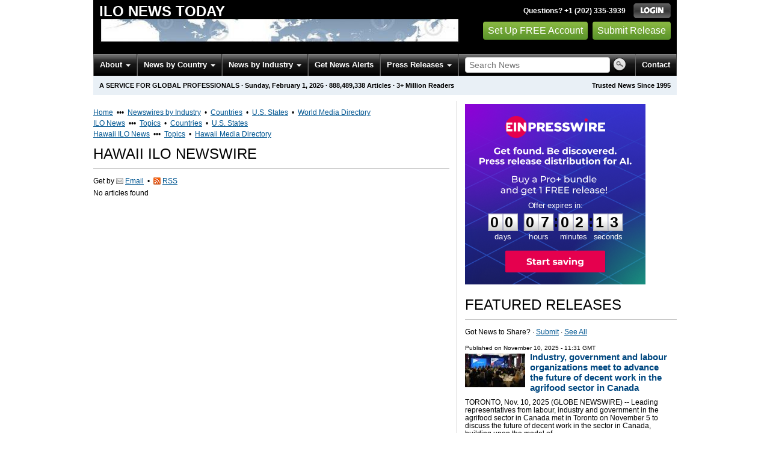

--- FILE ---
content_type: text/html; charset=utf-8
request_url: https://www.google.com/recaptcha/api2/aframe
body_size: 183
content:
<!DOCTYPE HTML><html><head><meta http-equiv="content-type" content="text/html; charset=UTF-8"></head><body><script nonce="_eR6j0uEsFzebfc3OmkGFA">/** Anti-fraud and anti-abuse applications only. See google.com/recaptcha */ try{var clients={'sodar':'https://pagead2.googlesyndication.com/pagead/sodar?'};window.addEventListener("message",function(a){try{if(a.source===window.parent){var b=JSON.parse(a.data);var c=clients[b['id']];if(c){var d=document.createElement('img');d.src=c+b['params']+'&rc='+(localStorage.getItem("rc::a")?sessionStorage.getItem("rc::b"):"");window.document.body.appendChild(d);sessionStorage.setItem("rc::e",parseInt(sessionStorage.getItem("rc::e")||0)+1);localStorage.setItem("rc::h",'1769979466570');}}}catch(b){}});window.parent.postMessage("_grecaptcha_ready", "*");}catch(b){}</script></body></html>

--- FILE ---
content_type: application/javascript; charset=utf-8
request_url: https://fundingchoicesmessages.google.com/f/AGSKWxVxwKNzLwdCcnzEdj6OlpYk33V265gI4dSG9dcdSsH5EIk6121XvyvZqZCrAHrASwRr5Mq9Kiugh-dtUou0u4zpUW3NeRoDitX0Rn9IRqK_OlnmtGqOKaOlit7HNbm-bdgPOcP6yy1dQhEzbcJcpyyh3MRKGbgnH7mpmAt4aGZpRWmoJhLb4NAGE1WU/_/ads/video_/ads300_250./promoloaddisplay?/fuckadb.js/controller/ad-
body_size: -1287
content:
window['b922750b-1f6e-41a5-bc1b-ed48cdb543ae'] = true;

--- FILE ---
content_type: text/javascript
request_url: https://app.prijmout-cookies.cz/api/get_ip_script
body_size: -152
content:
var lynt_country = 'US'; var lynt_ip = '18.191.182.20';